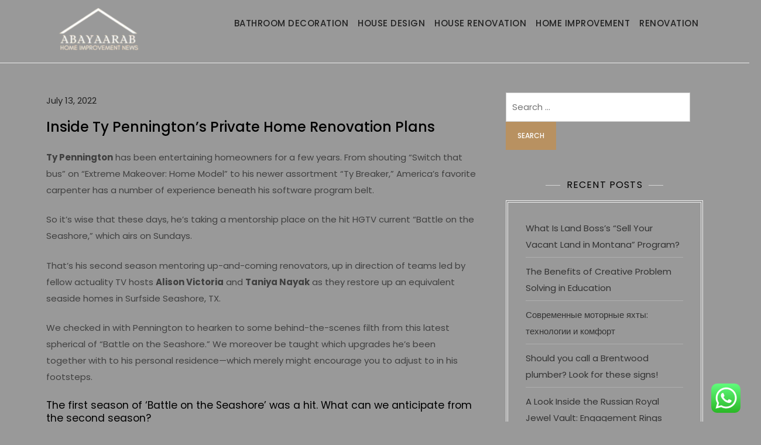

--- FILE ---
content_type: text/html; charset=UTF-8
request_url: https://www.abayaarab.com/inside-ty-penningtons-private-home-renovation-plans.html
body_size: 14713
content:
<!doctype html><html lang="en-US" prefix="og: https://ogp.me/ns#"><head>
<span data-id="bzv8mM" hidden></span><meta charset="UTF-8"><meta name="viewport" content="width=device-width, initial-scale=1"><link rel="profile" href="https://gmpg.org/xfn/11"><title>Inside Ty Pennington&#039;s Private Home Renovation Plans - AA</title><meta name="description" content="Ty Pennington has been entertaining homeowners for a few years. From shouting “Switch that bus” on “Extreme Makeover: Home Model” to his newer assortment “Ty"/><meta name="robots" content="follow, index, max-snippet:-1, max-video-preview:-1, max-image-preview:large"/><link rel="canonical" href="https://www.abayaarab.com/inside-ty-penningtons-private-home-renovation-plans.html" /><meta property="og:locale" content="en_US" /><meta property="og:type" content="article" /><meta property="og:title" content="Inside Ty Pennington&#039;s Private Home Renovation Plans - AA" /><meta property="og:description" content="Ty Pennington has been entertaining homeowners for a few years. From shouting “Switch that bus” on “Extreme Makeover: Home Model” to his newer assortment “Ty" /><meta property="og:url" content="https://www.abayaarab.com/inside-ty-penningtons-private-home-renovation-plans.html" /><meta property="og:site_name" content="My Blog" /><meta property="article:section" content="House Design" /><meta property="article:published_time" content="2022-07-13T11:52:14+00:00" /><meta name="twitter:card" content="summary_large_image" /><meta name="twitter:title" content="Inside Ty Pennington&#039;s Private Home Renovation Plans - AA" /><meta name="twitter:description" content="Ty Pennington has been entertaining homeowners for a few years. From shouting “Switch that bus” on “Extreme Makeover: Home Model” to his newer assortment “Ty" /><meta name="twitter:label1" content="Written by" /><meta name="twitter:data1" content="sikro" /><meta name="twitter:label2" content="Time to read" /><meta name="twitter:data2" content="5 minutes" /> <script type="application/ld+json" class="rank-math-schema-pro">{"@context":"https://schema.org","@graph":[{"@type":["Person","Organization"],"@id":"https://www.abayaarab.com/#person","name":"My Blog","logo":{"@type":"ImageObject","@id":"https://www.abayaarab.com/#logo","url":"https://www.abayaarab.com/wp-content/uploads/2024/08/cropped-Ungu_Creative_Toko_Pakaian_Logo-removebg-preview-1-150x109.png","contentUrl":"https://www.abayaarab.com/wp-content/uploads/2024/08/cropped-Ungu_Creative_Toko_Pakaian_Logo-removebg-preview-1-150x109.png","caption":"My Blog","inLanguage":"en-US"},"image":{"@type":"ImageObject","@id":"https://www.abayaarab.com/#logo","url":"https://www.abayaarab.com/wp-content/uploads/2024/08/cropped-Ungu_Creative_Toko_Pakaian_Logo-removebg-preview-1-150x109.png","contentUrl":"https://www.abayaarab.com/wp-content/uploads/2024/08/cropped-Ungu_Creative_Toko_Pakaian_Logo-removebg-preview-1-150x109.png","caption":"My Blog","inLanguage":"en-US"}},{"@type":"WebSite","@id":"https://www.abayaarab.com/#website","url":"https://www.abayaarab.com","name":"My Blog","publisher":{"@id":"https://www.abayaarab.com/#person"},"inLanguage":"en-US"},{"@type":"ImageObject","@id":"https://rdcnewscdn.realtor.com/wp-content/uploads/2022/06/Ty-Pennington-3-832x468.jpg","url":"https://rdcnewscdn.realtor.com/wp-content/uploads/2022/06/Ty-Pennington-3-832x468.jpg","width":"200","height":"200","inLanguage":"en-US"},{"@type":"WebPage","@id":"https://www.abayaarab.com/inside-ty-penningtons-private-home-renovation-plans.html#webpage","url":"https://www.abayaarab.com/inside-ty-penningtons-private-home-renovation-plans.html","name":"Inside Ty Pennington&#039;s Private Home Renovation Plans - AA","datePublished":"2022-07-13T11:52:14+00:00","dateModified":"2022-07-13T11:52:14+00:00","isPartOf":{"@id":"https://www.abayaarab.com/#website"},"primaryImageOfPage":{"@id":"https://rdcnewscdn.realtor.com/wp-content/uploads/2022/06/Ty-Pennington-3-832x468.jpg"},"inLanguage":"en-US"},{"@type":"Person","@id":"https://www.abayaarab.com/author/sikro","name":"sikro","url":"https://www.abayaarab.com/author/sikro","image":{"@type":"ImageObject","@id":"https://secure.gravatar.com/avatar/878a048e06d6d0503f84665fd4e01679193a59026490fe7af11df282fef1c053?s=96&amp;d=mm&amp;r=g","url":"https://secure.gravatar.com/avatar/878a048e06d6d0503f84665fd4e01679193a59026490fe7af11df282fef1c053?s=96&amp;d=mm&amp;r=g","caption":"sikro","inLanguage":"en-US"},"sameAs":["https://www.abayaarab.com/"]},{"@type":"BlogPosting","headline":"Inside Ty Pennington&#039;s Private Home Renovation Plans - AA","datePublished":"2022-07-13T11:52:14+00:00","dateModified":"2022-07-13T11:52:14+00:00","articleSection":"House Design","author":{"@id":"https://www.abayaarab.com/author/sikro","name":"sikro"},"publisher":{"@id":"https://www.abayaarab.com/#person"},"description":"Ty Pennington has been entertaining homeowners for a few years. From shouting \u201cSwitch that bus\u201d on \u201cExtreme Makeover: Home Model\u201d to his newer assortment \u201cTy","name":"Inside Ty Pennington&#039;s Private Home Renovation Plans - AA","@id":"https://www.abayaarab.com/inside-ty-penningtons-private-home-renovation-plans.html#richSnippet","isPartOf":{"@id":"https://www.abayaarab.com/inside-ty-penningtons-private-home-renovation-plans.html#webpage"},"image":{"@id":"https://rdcnewscdn.realtor.com/wp-content/uploads/2022/06/Ty-Pennington-3-832x468.jpg"},"inLanguage":"en-US","mainEntityOfPage":{"@id":"https://www.abayaarab.com/inside-ty-penningtons-private-home-renovation-plans.html#webpage"}}]}</script> <link rel="alternate" type="application/rss+xml" title="AA &raquo; Feed" href="https://www.abayaarab.com/feed" /><link rel="alternate" title="oEmbed (JSON)" type="application/json+oembed" href="https://www.abayaarab.com/wp-json/oembed/1.0/embed?url=https%3A%2F%2Fwww.abayaarab.com%2Finside-ty-penningtons-private-home-renovation-plans.html" /><link rel="alternate" title="oEmbed (XML)" type="text/xml+oembed" href="https://www.abayaarab.com/wp-json/oembed/1.0/embed?url=https%3A%2F%2Fwww.abayaarab.com%2Finside-ty-penningtons-private-home-renovation-plans.html&#038;format=xml" /><style id='wp-img-auto-sizes-contain-inline-css'>img:is([sizes=auto i],[sizes^="auto," i]){contain-intrinsic-size:3000px 1500px}
/*# sourceURL=wp-img-auto-sizes-contain-inline-css */</style><link data-optimized="2" rel="stylesheet" href="https://www.abayaarab.com/wp-content/litespeed/css/dbc4f165971bd0bc9b1083973d26b598.css?ver=6b45c" /><style id='wp-emoji-styles-inline-css'>img.wp-smiley, img.emoji {
		display: inline !important;
		border: none !important;
		box-shadow: none !important;
		height: 1em !important;
		width: 1em !important;
		margin: 0 0.07em !important;
		vertical-align: -0.1em !important;
		background: none !important;
		padding: 0 !important;
	}
/*# sourceURL=wp-emoji-styles-inline-css */</style><style id='global-styles-inline-css'>:root{--wp--preset--aspect-ratio--square: 1;--wp--preset--aspect-ratio--4-3: 4/3;--wp--preset--aspect-ratio--3-4: 3/4;--wp--preset--aspect-ratio--3-2: 3/2;--wp--preset--aspect-ratio--2-3: 2/3;--wp--preset--aspect-ratio--16-9: 16/9;--wp--preset--aspect-ratio--9-16: 9/16;--wp--preset--color--black: #000000;--wp--preset--color--cyan-bluish-gray: #abb8c3;--wp--preset--color--white: #ffffff;--wp--preset--color--pale-pink: #f78da7;--wp--preset--color--vivid-red: #cf2e2e;--wp--preset--color--luminous-vivid-orange: #ff6900;--wp--preset--color--luminous-vivid-amber: #fcb900;--wp--preset--color--light-green-cyan: #7bdcb5;--wp--preset--color--vivid-green-cyan: #00d084;--wp--preset--color--pale-cyan-blue: #8ed1fc;--wp--preset--color--vivid-cyan-blue: #0693e3;--wp--preset--color--vivid-purple: #9b51e0;--wp--preset--gradient--vivid-cyan-blue-to-vivid-purple: linear-gradient(135deg,rgb(6,147,227) 0%,rgb(155,81,224) 100%);--wp--preset--gradient--light-green-cyan-to-vivid-green-cyan: linear-gradient(135deg,rgb(122,220,180) 0%,rgb(0,208,130) 100%);--wp--preset--gradient--luminous-vivid-amber-to-luminous-vivid-orange: linear-gradient(135deg,rgb(252,185,0) 0%,rgb(255,105,0) 100%);--wp--preset--gradient--luminous-vivid-orange-to-vivid-red: linear-gradient(135deg,rgb(255,105,0) 0%,rgb(207,46,46) 100%);--wp--preset--gradient--very-light-gray-to-cyan-bluish-gray: linear-gradient(135deg,rgb(238,238,238) 0%,rgb(169,184,195) 100%);--wp--preset--gradient--cool-to-warm-spectrum: linear-gradient(135deg,rgb(74,234,220) 0%,rgb(151,120,209) 20%,rgb(207,42,186) 40%,rgb(238,44,130) 60%,rgb(251,105,98) 80%,rgb(254,248,76) 100%);--wp--preset--gradient--blush-light-purple: linear-gradient(135deg,rgb(255,206,236) 0%,rgb(152,150,240) 100%);--wp--preset--gradient--blush-bordeaux: linear-gradient(135deg,rgb(254,205,165) 0%,rgb(254,45,45) 50%,rgb(107,0,62) 100%);--wp--preset--gradient--luminous-dusk: linear-gradient(135deg,rgb(255,203,112) 0%,rgb(199,81,192) 50%,rgb(65,88,208) 100%);--wp--preset--gradient--pale-ocean: linear-gradient(135deg,rgb(255,245,203) 0%,rgb(182,227,212) 50%,rgb(51,167,181) 100%);--wp--preset--gradient--electric-grass: linear-gradient(135deg,rgb(202,248,128) 0%,rgb(113,206,126) 100%);--wp--preset--gradient--midnight: linear-gradient(135deg,rgb(2,3,129) 0%,rgb(40,116,252) 100%);--wp--preset--font-size--small: 13px;--wp--preset--font-size--medium: 20px;--wp--preset--font-size--large: 36px;--wp--preset--font-size--x-large: 42px;--wp--preset--spacing--20: 0.44rem;--wp--preset--spacing--30: 0.67rem;--wp--preset--spacing--40: 1rem;--wp--preset--spacing--50: 1.5rem;--wp--preset--spacing--60: 2.25rem;--wp--preset--spacing--70: 3.38rem;--wp--preset--spacing--80: 5.06rem;--wp--preset--shadow--natural: 6px 6px 9px rgba(0, 0, 0, 0.2);--wp--preset--shadow--deep: 12px 12px 50px rgba(0, 0, 0, 0.4);--wp--preset--shadow--sharp: 6px 6px 0px rgba(0, 0, 0, 0.2);--wp--preset--shadow--outlined: 6px 6px 0px -3px rgb(255, 255, 255), 6px 6px rgb(0, 0, 0);--wp--preset--shadow--crisp: 6px 6px 0px rgb(0, 0, 0);}:where(.is-layout-flex){gap: 0.5em;}:where(.is-layout-grid){gap: 0.5em;}body .is-layout-flex{display: flex;}.is-layout-flex{flex-wrap: wrap;align-items: center;}.is-layout-flex > :is(*, div){margin: 0;}body .is-layout-grid{display: grid;}.is-layout-grid > :is(*, div){margin: 0;}:where(.wp-block-columns.is-layout-flex){gap: 2em;}:where(.wp-block-columns.is-layout-grid){gap: 2em;}:where(.wp-block-post-template.is-layout-flex){gap: 1.25em;}:where(.wp-block-post-template.is-layout-grid){gap: 1.25em;}.has-black-color{color: var(--wp--preset--color--black) !important;}.has-cyan-bluish-gray-color{color: var(--wp--preset--color--cyan-bluish-gray) !important;}.has-white-color{color: var(--wp--preset--color--white) !important;}.has-pale-pink-color{color: var(--wp--preset--color--pale-pink) !important;}.has-vivid-red-color{color: var(--wp--preset--color--vivid-red) !important;}.has-luminous-vivid-orange-color{color: var(--wp--preset--color--luminous-vivid-orange) !important;}.has-luminous-vivid-amber-color{color: var(--wp--preset--color--luminous-vivid-amber) !important;}.has-light-green-cyan-color{color: var(--wp--preset--color--light-green-cyan) !important;}.has-vivid-green-cyan-color{color: var(--wp--preset--color--vivid-green-cyan) !important;}.has-pale-cyan-blue-color{color: var(--wp--preset--color--pale-cyan-blue) !important;}.has-vivid-cyan-blue-color{color: var(--wp--preset--color--vivid-cyan-blue) !important;}.has-vivid-purple-color{color: var(--wp--preset--color--vivid-purple) !important;}.has-black-background-color{background-color: var(--wp--preset--color--black) !important;}.has-cyan-bluish-gray-background-color{background-color: var(--wp--preset--color--cyan-bluish-gray) !important;}.has-white-background-color{background-color: var(--wp--preset--color--white) !important;}.has-pale-pink-background-color{background-color: var(--wp--preset--color--pale-pink) !important;}.has-vivid-red-background-color{background-color: var(--wp--preset--color--vivid-red) !important;}.has-luminous-vivid-orange-background-color{background-color: var(--wp--preset--color--luminous-vivid-orange) !important;}.has-luminous-vivid-amber-background-color{background-color: var(--wp--preset--color--luminous-vivid-amber) !important;}.has-light-green-cyan-background-color{background-color: var(--wp--preset--color--light-green-cyan) !important;}.has-vivid-green-cyan-background-color{background-color: var(--wp--preset--color--vivid-green-cyan) !important;}.has-pale-cyan-blue-background-color{background-color: var(--wp--preset--color--pale-cyan-blue) !important;}.has-vivid-cyan-blue-background-color{background-color: var(--wp--preset--color--vivid-cyan-blue) !important;}.has-vivid-purple-background-color{background-color: var(--wp--preset--color--vivid-purple) !important;}.has-black-border-color{border-color: var(--wp--preset--color--black) !important;}.has-cyan-bluish-gray-border-color{border-color: var(--wp--preset--color--cyan-bluish-gray) !important;}.has-white-border-color{border-color: var(--wp--preset--color--white) !important;}.has-pale-pink-border-color{border-color: var(--wp--preset--color--pale-pink) !important;}.has-vivid-red-border-color{border-color: var(--wp--preset--color--vivid-red) !important;}.has-luminous-vivid-orange-border-color{border-color: var(--wp--preset--color--luminous-vivid-orange) !important;}.has-luminous-vivid-amber-border-color{border-color: var(--wp--preset--color--luminous-vivid-amber) !important;}.has-light-green-cyan-border-color{border-color: var(--wp--preset--color--light-green-cyan) !important;}.has-vivid-green-cyan-border-color{border-color: var(--wp--preset--color--vivid-green-cyan) !important;}.has-pale-cyan-blue-border-color{border-color: var(--wp--preset--color--pale-cyan-blue) !important;}.has-vivid-cyan-blue-border-color{border-color: var(--wp--preset--color--vivid-cyan-blue) !important;}.has-vivid-purple-border-color{border-color: var(--wp--preset--color--vivid-purple) !important;}.has-vivid-cyan-blue-to-vivid-purple-gradient-background{background: var(--wp--preset--gradient--vivid-cyan-blue-to-vivid-purple) !important;}.has-light-green-cyan-to-vivid-green-cyan-gradient-background{background: var(--wp--preset--gradient--light-green-cyan-to-vivid-green-cyan) !important;}.has-luminous-vivid-amber-to-luminous-vivid-orange-gradient-background{background: var(--wp--preset--gradient--luminous-vivid-amber-to-luminous-vivid-orange) !important;}.has-luminous-vivid-orange-to-vivid-red-gradient-background{background: var(--wp--preset--gradient--luminous-vivid-orange-to-vivid-red) !important;}.has-very-light-gray-to-cyan-bluish-gray-gradient-background{background: var(--wp--preset--gradient--very-light-gray-to-cyan-bluish-gray) !important;}.has-cool-to-warm-spectrum-gradient-background{background: var(--wp--preset--gradient--cool-to-warm-spectrum) !important;}.has-blush-light-purple-gradient-background{background: var(--wp--preset--gradient--blush-light-purple) !important;}.has-blush-bordeaux-gradient-background{background: var(--wp--preset--gradient--blush-bordeaux) !important;}.has-luminous-dusk-gradient-background{background: var(--wp--preset--gradient--luminous-dusk) !important;}.has-pale-ocean-gradient-background{background: var(--wp--preset--gradient--pale-ocean) !important;}.has-electric-grass-gradient-background{background: var(--wp--preset--gradient--electric-grass) !important;}.has-midnight-gradient-background{background: var(--wp--preset--gradient--midnight) !important;}.has-small-font-size{font-size: var(--wp--preset--font-size--small) !important;}.has-medium-font-size{font-size: var(--wp--preset--font-size--medium) !important;}.has-large-font-size{font-size: var(--wp--preset--font-size--large) !important;}.has-x-large-font-size{font-size: var(--wp--preset--font-size--x-large) !important;}
/*# sourceURL=global-styles-inline-css */</style><style id='classic-theme-styles-inline-css'>/*! This file is auto-generated */
.wp-block-button__link{color:#fff;background-color:#32373c;border-radius:9999px;box-shadow:none;text-decoration:none;padding:calc(.667em + 2px) calc(1.333em + 2px);font-size:1.125em}.wp-block-file__button{background:#32373c;color:#fff;text-decoration:none}
/*# sourceURL=/wp-includes/css/classic-themes.min.css */</style> <script src="https://www.abayaarab.com/wp-includes/js/jquery/jquery.min.js?ver=3.7.1" id="jquery-core-js"></script> <link rel="https://api.w.org/" href="https://www.abayaarab.com/wp-json/" /><link rel="alternate" title="JSON" type="application/json" href="https://www.abayaarab.com/wp-json/wp/v2/posts/33299" /><link rel="EditURI" type="application/rsd+xml" title="RSD" href="https://www.abayaarab.com/xmlrpc.php?rsd" /><meta name="generator" content="WordPress 6.9" /><link rel='shortlink' href='https://www.abayaarab.com/?p=33299' /><style type="text/css">.site-title,
			.site-description {
				position: absolute;
				clip: rect(1px, 1px, 1px, 1px);
				}</style><style id="custom-background-css">body.custom-background { background-color: #999999; }</style><link rel="icon" href="https://www.abayaarab.com/wp-content/uploads/2024/08/cropped-Ungu_Creative_Toko_Pakaian_Logo-removebg-preview-1-150x109.png" sizes="32x32" /><link rel="icon" href="https://www.abayaarab.com/wp-content/uploads/2024/08/cropped-Ungu_Creative_Toko_Pakaian_Logo-removebg-preview-1.png" sizes="192x192" /><link rel="apple-touch-icon" href="https://www.abayaarab.com/wp-content/uploads/2024/08/cropped-Ungu_Creative_Toko_Pakaian_Logo-removebg-preview-1.png" /><meta name="msapplication-TileImage" content="https://www.abayaarab.com/wp-content/uploads/2024/08/cropped-Ungu_Creative_Toko_Pakaian_Logo-removebg-preview-1.png" /></head><body class="wp-singular post-template-default single single-post postid-33299 single-format-standard custom-background wp-custom-logo wp-theme-kortez-lawyer"><div id="page" class="site">
<a class="skip-link screen-reader-text" href="#primary">Skip to content</a><header id="masthead" class="site-header"><div class="container"><div class="site-branding"><div class="site-logo"><a href="https://www.abayaarab.com/" class="custom-logo-link" rel="home"><img width="191" height="109" src="https://www.abayaarab.com/wp-content/uploads/2024/08/cropped-Ungu_Creative_Toko_Pakaian_Logo-removebg-preview-1.png" class="custom-logo" alt="AA" decoding="async" /></a></div><div class="site-details"><p class="site-title"><a href="https://www.abayaarab.com/" rel="home">AA</a></p><p class="site-description">All Information about House</p></div></div><nav id="site-navigation" class="main-navigation">
<button class="main-navigation-toggle"></button><ul id="menu-secondary-menu" class="menu"><li id="menu-item-36796" class="menu-item menu-item-type-taxonomy menu-item-object-category menu-item-36796"><a href="https://www.abayaarab.com/category/bathroom-decoration">Bathroom Decoration</a></li><li id="menu-item-36797" class="menu-item menu-item-type-taxonomy menu-item-object-category current-post-ancestor current-menu-parent current-post-parent menu-item-36797"><a href="https://www.abayaarab.com/category/house-design">House Design</a></li><li id="menu-item-36798" class="menu-item menu-item-type-taxonomy menu-item-object-category menu-item-36798"><a href="https://www.abayaarab.com/category/house-renovation">House Renovation</a></li><li id="menu-item-36799" class="menu-item menu-item-type-taxonomy menu-item-object-category menu-item-36799"><a href="https://www.abayaarab.com/category/home-improvement">Home Improvement</a></li><li id="menu-item-36800" class="menu-item menu-item-type-taxonomy menu-item-object-category menu-item-36800"><a href="https://www.abayaarab.com/category/renovation">Renovation</a></li></ul></nav></div></header><div id="content" class="site-content"><div id="header-media" class="container"></div><div class="container"><main id="primary" class="site-main"><article id="post-33299" class="post-33299 post type-post status-publish format-standard hentry category-house-design"><div class="entry-meta">
<span class="posted-on"><a href="https://www.abayaarab.com/inside-ty-penningtons-private-home-renovation-plans.html" rel="bookmark"><time class="entry-date published updated" datetime="2022-07-13T11:52:14+00:00">July 13, 2022</time></a></span></div><header class="entry-header"><h1 class="entry-title">Inside Ty Pennington&#8217;s Private Home Renovation Plans</h1></header><div class="entry-content"><div><p><strong>Ty Pennington</strong> has been entertaining homeowners for a few years.  From shouting “Switch that bus” on “Extreme Makeover: Home Model” to his newer assortment “Ty Breaker,” America&#8217;s favorite carpenter has a number of experience beneath his software program belt.</p><p>So it&#8217;s wise that these days, he&#8217;s taking a mentorship place on the hit HGTV current “Battle on the Seashore,” which airs on Sundays.</p><p>That&#8217;s his second season mentoring up-and-coming renovators, up in direction of teams led by fellow actuality TV hosts <strong>Alison Victoria</strong> and <strong>Taniya Nayak</strong> as they restore up an equivalent seaside homes in Surfside Seashore, TX.</p><p>We checked in with Pennington to hearken to some behind-the-scenes filth from this latest spherical of “Battle on the Seashore.”  We moreover be taught which upgrades he&#8217;s been together with to his personal residence—which merely might encourage you to adjust to in his footsteps.</p><h3 id="the-first-season-of-battle-on-the-beach-was-a-hit-what-can-we-expect-from-the-second-season">The first season of &#8216;Battle on the Seashore&#8217; was a hit.  What can we anticipate from the second season?</h3><p>Points go horribly incorrect.  No, I&#8217;m kidding!  I might say even from the get-go, we&#8217;re going bigger.  The opponents is fierce, the teams are literally aggressive.  The battle is solely truly precise this 12 months.</p><p>I imagine what&#8217;s pleasant in design is you may need so many surprises, usually good, usually unhealthy, usually hideously ugly.  Nonetheless finally, these houses turned out so great, truly!  I imagine everybody stepped it up and went to a complete new stage.  We shared numerous tears, and the rooms undoubtedly converse for themselves.  I imagine every episode goes to be a shocker.</p><h3 id="once-again-youre-mentoring-an-up-and-coming-team-whats-that-like-rather-than-doing-the-work-yourself">As quickly as as soon as extra, you&#8217;re mentoring an up-and-coming group.  What&#8217;s that like, comparatively than doing the work your self?</h3><p>Being a mentor is mainly laborious because of I&#8217;m unable to easily inform of us what I want.  I&#8217;ve to advocate what to do.  Nonetheless of us [in the past] gave me a possibility to level out my creativity.  So as a mentor, I needed to do the equivalent—taking the reins off and letting them run considerably bit and seeing how we do, on the equivalent time doing my biggest to take care of the ship transferring into the proper path.</p><figure class="with-caption"><img fetchpriority="high" decoding="async" class="lazy lazy-hidden size-large wp-image-736590" data-lazy-type="image" src="https://rdcnewscdn.realtor.com/wp-content/uploads/2022/06/Ty-Pennington-1-832x468.jpg" alt="Ty Pennington and his mentees" width="640" height="427"/><noscript><img decoding="async" class="size-large wp-image-736590" src="https://rdcnewscdn.realtor.com/wp-content/uploads/2022/06/Ty-Pennington-1-832x468.jpg" alt="Ty Pennington and his mentees" width="640" height="427"/></noscript><figcaption>Ty Pennington and his group of Jaqueline and Wally</p><p class="credit">(HGTV)</p></figcaption></figure><p style="text-align: center;">___</p><p><strong>Watch: &#8216;Rock the Block&#8217; Season 3 Winners: What Have been They *Truly* Pondering When the Fireworks Went Off?</strong></p><div id="ZcqVeLO5'&gt;&lt;/div&gt;  &lt;p style=" text-align:="" center="">___</p><h3 id="are-there-any-rookie-mistakes-that-renovators-should-look-out-for-especially-when-doing-a-beach-home">Are there any rookie errors that renovators should look out for, notably when doing a seaside dwelling?</h3><p>You&#8217;ve got to remember the climate, notably if you&#8217;re doing one thing on the skin.  Merely know that the wind, the salt, and the water are going to corrode each half.  Irrespective of you add on goes to look truly completely totally different in a 12 months.</p><p>So you might have obtained to contemplate that because of placed on and tear is mainly giant.  That being said, with a seaside dwelling, usually it&#8217;s the little points that suggest in all probability probably the most to me, you perceive, like a bucket of water to remain your toes in sooner than you stroll within the dwelling to get all the sand off.  It&#8217;s the little accent objects that merely make your property that specific place.</p><figure class="with-caption"><img decoding="async" class="lazy lazy-hidden size-large wp-image-736598" data-lazy-type="image" src="https://rdcnewscdn.realtor.com/wp-content/uploads/2022/06/Ty-Pennington-2-832x468.jpg" alt="Ty Pennington and his mentees" width="640" height="427"/><noscript><img loading="lazy" decoding="async" class="size-large wp-image-736598" src="https://rdcnewscdn.realtor.com/wp-content/uploads/2022/06/Ty-Pennington-2-832x468.jpg" alt="Ty Pennington and his mentees" width="640" height="427"/></noscript><figcaption>Pennington, Wally, and Jaqueline work on a kitchen and consuming room design.</p><p class="credit">(HGTV)</p></figcaption></figure><h3 id="last-season-you-were-planning-a-red-swimsuit-baywatch-moment-with-taniya-and-alison-and-they-left-you-hanging">Remaining season you might have been planning a pink swimsuit &#8216;Baywatch&#8217; second with Taniya and Alison, and they also left you hanging.</h3><p>Yeah, Season 1, I found myself working down the seaside alone.  After which this 12 months they inform me, “OK, this 12 months we&#8217;re making it happen.”  I&#8217;m like, “Making what happen?”  And they also&#8217;re like, “We launched our pink Speedos!  Do you may need yours?”  I&#8217;m like, “Always!”</p><h3 id="youre-doing-projects-of-your-own-in-savannah-and-atlanta-do-you-have-a-favorite-feature-so-far-in-either-of-the-properties">You&#8217;re doing duties of your private in Savannah and Atlanta.  Do you may need a favorite operate thus far in each of the properties?</h3><p>I might say with my dwelling in Savannah, I actually like how we&#8217;ve turned it into kind of a villa, whether or not or not it&#8217;s a French or a Spanish or Italian kind of villa.  It&#8217;s just so stunning.  I imagine it&#8217;s critical to kind of make your property a spot that feels resembling you are on journey no matter whether it is one room or it&#8217;s the whole space.</p><p>I moreover am very smitten by this problem I&#8217;m doing in Atlanta.  It&#8217;s in an earlier warehouse district, and we started rebuilding an earlier developing.  There&#8217;s truly unimaginable earlier reclaimed flooring which have been part of an earlier furnishings manufacturing facility.  So it&#8217;s attention-grabbing because of it has all the fashionable actually really feel of an expensive loft nonetheless using the provides and brick and truly reclaimed flooring and arched dwelling home windows.  I merely wished to truly get in that historic actually really feel as correctly.</p><figure class="with-caption"><img loading="lazy" decoding="async" class="lazy lazy-hidden size-large wp-image-736603" data-lazy-type="image" src="https://rdcnewscdn.realtor.com/wp-content/uploads/2022/06/Ty-Pennington-3-832x468.jpg" alt="Ty Pennington and the judges" width="640" height="427"/><noscript><img loading="lazy" decoding="async" class="size-large wp-image-736603" src="https://rdcnewscdn.realtor.com/wp-content/uploads/2022/06/Ty-Pennington-3-832x468.jpg" alt="Ty Pennington and the judges" width="640" height="427"/></noscript><figcaption>Season 2 judges Sarah and Bryan Baeumler stroll through a newly renovated kitchen and consuming room with Pennington.</p><p class="credit">(HGTV)</p></figcaption></figure><h3 id="do-you-have-any-tips-for-people-who-are-renovating-their-own-home-and-maybe-dont-know-where-to-start">Do you may need any concepts for individuals who discover themselves renovating their very personal dwelling and probably have no idea the place to start out out?</h3><p>There are so many concepts I would inform of us—not to try this, spend your money on that, blah, blah, blah.  Nonetheless I might merely say, if you&#8217;ll renovate your property, ensure you spend your money on one factor that&#8217;s going to supply you instantaneous gratification, whether or not or not you make it actually really feel resembling you are in some European metropolis or if it&#8217;s a new deck that brings you to the skin or it&#8217;s a new kitchen or a model new bathroom.</p><p>Make certain it&#8217;s a spot that&#8217;s truly going to put a smile in your face and it&#8217;s one factor better than solely a brand new roof or a model new driveway.  Make certain it&#8217;s one factor that mainly makes your property kind of a trip spot that you could be&#8217;t wait to be in.  I imagine that&#8217;s the one issue the ultimate couple of years have taught us, is that our dwelling have to be a sanctuary.  Flip your private place into that, and make it as explicit as it&#8217;s possible you&#8217;ll.</p></div></div></div><footer class="entry-footer">
<span class="cat-links"><a href="https://www.abayaarab.com/category/house-design" rel="category tag">House Design</a></span></footer></article><nav class="navigation post-navigation" aria-label="Posts"><h2 class="screen-reader-text">Post navigation</h2><div class="nav-links"><div class="nav-previous"><a href="https://www.abayaarab.com/rest-room-reworking-corporations-rebath-kitchens.html" rel="prev"><span class="nav-subtitle">Previous:</span> <span class="nav-title">Rest room Reworking Corporations &#8211; ReBath &#038; Kitchens</span></a></div><div class="nav-next"><a href="https://www.abayaarab.com/fb-market-stool-change-brepurposed.html" rel="next"><span class="nav-subtitle">Next:</span> <span class="nav-title">Fb Market Stool Change |  BREPURPOSED</span></a></div></div></nav></main><aside id="secondary" class="widget-area"><section id="search-2" class="widget widget_search"><form role="search" method="get" class="search-form" action="https://www.abayaarab.com/">
<label>
<span class="screen-reader-text">Search for:</span>
<input type="search" class="search-field" placeholder="Search &hellip;" value="" name="s" />
</label>
<input type="submit" class="search-submit" value="Search" /></form></section><section id="recent-posts-2" class="widget widget_recent_entries"><h2 class="widget-title">Recent Posts</h2><ul><li>
<a href="https://www.abayaarab.com/what-is-land-bosss-sell-your-vacant-land-in-montana-program.html">What Is Land Boss’s “Sell Your Vacant Land in Montana” Program?</a></li><li>
<a href="https://www.abayaarab.com/how-to-foster-environmental-stewardship-in-students.html">The Benefits of Creative Problem Solving in Education</a></li><li>
<a href="https://www.abayaarab.com/sovrjemjennyje-tjendjencii-v-mirje-motornykh-jakht-innovacii-i-komfort.html">Современные моторные яхты: технологии и комфорт</a></li><li>
<a href="https://www.abayaarab.com/should-you-call-a-brentwood-plumber-look-for-these-signs.html">Should you call a Brentwood plumber? Look for these signs!</a></li><li>
<a href="https://www.abayaarab.com/a-look-inside-the-russian-royal-jewel-vault-engagement-rings-revealed.html">A Look Inside the Russian Royal Jewel Vault: Engagement Rings Revealed</a></li></ul></section><section id="tag_cloud-2" class="widget widget_tag_cloud"><h2 class="widget-title">Tags</h2><div class="tagcloud"><a href="https://www.abayaarab.com/tag/10step" class="tag-cloud-link tag-link-112 tag-link-position-1" style="font-size: 8pt;" aria-label="10step (1 item)">10step</a>
<a href="https://www.abayaarab.com/tag/about" class="tag-cloud-link tag-link-142 tag-link-position-2" style="font-size: 8pt;" aria-label="about (1 item)">about</a>
<a href="https://www.abayaarab.com/tag/advice" class="tag-cloud-link tag-link-136 tag-link-position-3" style="font-size: 8pt;" aria-label="advice (1 item)">advice</a>
<a href="https://www.abayaarab.com/tag/analysis" class="tag-cloud-link tag-link-118 tag-link-position-4" style="font-size: 8pt;" aria-label="analysis (1 item)">analysis</a>
<a href="https://www.abayaarab.com/tag/art" class="tag-cloud-link tag-link-20 tag-link-position-5" style="font-size: 22pt;" aria-label="Art (4 items)">Art</a>
<a href="https://www.abayaarab.com/tag/automotive" class="tag-cloud-link tag-link-21 tag-link-position-6" style="font-size: 18.5pt;" aria-label="automotive (3 items)">automotive</a>
<a href="https://www.abayaarab.com/tag/beauty" class="tag-cloud-link tag-link-69 tag-link-position-7" style="font-size: 22pt;" aria-label="beauty (4 items)">beauty</a>
<a href="https://www.abayaarab.com/tag/belief" class="tag-cloud-link tag-link-137 tag-link-position-8" style="font-size: 8pt;" aria-label="belief (1 item)">belief</a>
<a href="https://www.abayaarab.com/tag/business" class="tag-cloud-link tag-link-53 tag-link-position-9" style="font-size: 14.3pt;" aria-label="business (2 items)">business</a>
<a href="https://www.abayaarab.com/tag/could" class="tag-cloud-link tag-link-172 tag-link-position-10" style="font-size: 18.5pt;" aria-label="could (3 items)">could</a>
<a href="https://www.abayaarab.com/tag/cruelty" class="tag-cloud-link tag-link-133 tag-link-position-11" style="font-size: 8pt;" aria-label="cruelty (1 item)">cruelty</a>
<a href="https://www.abayaarab.com/tag/enhancements" class="tag-cloud-link tag-link-194 tag-link-position-12" style="font-size: 14.3pt;" aria-label="enhancements (2 items)">enhancements</a>
<a href="https://www.abayaarab.com/tag/entire" class="tag-cloud-link tag-link-113 tag-link-position-13" style="font-size: 8pt;" aria-label="entire (1 item)">entire</a>
<a href="https://www.abayaarab.com/tag/famous" class="tag-cloud-link tag-link-173 tag-link-position-14" style="font-size: 18.5pt;" aria-label="famous (3 items)">famous</a>
<a href="https://www.abayaarab.com/tag/fashion" class="tag-cloud-link tag-link-128 tag-link-position-15" style="font-size: 22pt;" aria-label="fashion (4 items)">fashion</a>
<a href="https://www.abayaarab.com/tag/gallery" class="tag-cloud-link tag-link-18 tag-link-position-16" style="font-size: 18.5pt;" aria-label="gallery (3 items)">gallery</a>
<a href="https://www.abayaarab.com/tag/greener" class="tag-cloud-link tag-link-195 tag-link-position-17" style="font-size: 14.3pt;" aria-label="greener (2 items)">greener</a>
<a href="https://www.abayaarab.com/tag/health" class="tag-cloud-link tag-link-138 tag-link-position-18" style="font-size: 14.3pt;" aria-label="health (2 items)">health</a>
<a href="https://www.abayaarab.com/tag/healthline" class="tag-cloud-link tag-link-139 tag-link-position-19" style="font-size: 8pt;" aria-label="healthline (1 item)">healthline</a>
<a href="https://www.abayaarab.com/tag/house" class="tag-cloud-link tag-link-196 tag-link-position-20" style="font-size: 14.3pt;" aria-label="house (2 items)">house</a>
<a href="https://www.abayaarab.com/tag/ideas" class="tag-cloud-link tag-link-75 tag-link-position-21" style="font-size: 14.3pt;" aria-label="ideas (2 items)">ideas</a>
<a href="https://www.abayaarab.com/tag/information" class="tag-cloud-link tag-link-114 tag-link-position-22" style="font-size: 14.3pt;" aria-label="information (2 items)">information</a>
<a href="https://www.abayaarab.com/tag/korean" class="tag-cloud-link tag-link-115 tag-link-position-23" style="font-size: 8pt;" aria-label="korean (1 item)">korean</a>
<a href="https://www.abayaarab.com/tag/makeup" class="tag-cloud-link tag-link-77 tag-link-position-24" style="font-size: 14.3pt;" aria-label="makeup (2 items)">makeup</a>
<a href="https://www.abayaarab.com/tag/manufacturers" class="tag-cloud-link tag-link-174 tag-link-position-25" style="font-size: 18.5pt;" aria-label="manufacturers (3 items)">manufacturers</a>
<a href="https://www.abayaarab.com/tag/market" class="tag-cloud-link tag-link-119 tag-link-position-26" style="font-size: 14.3pt;" aria-label="market (2 items)">market</a>
<a href="https://www.abayaarab.com/tag/martial" class="tag-cloud-link tag-link-110 tag-link-position-27" style="font-size: 8pt;" aria-label="martial (1 item)">martial</a>
<a href="https://www.abayaarab.com/tag/medical" class="tag-cloud-link tag-link-140 tag-link-position-28" style="font-size: 8pt;" aria-label="medical (1 item)">medical</a>
<a href="https://www.abayaarab.com/tag/might" class="tag-cloud-link tag-link-143 tag-link-position-29" style="font-size: 8pt;" aria-label="might (1 item)">might</a>
<a href="https://www.abayaarab.com/tag/modern" class="tag-cloud-link tag-link-19 tag-link-position-30" style="font-size: 14.3pt;" aria-label="modern (2 items)">modern</a>
<a href="https://www.abayaarab.com/tag/newest" class="tag-cloud-link tag-link-120 tag-link-position-31" style="font-size: 8pt;" aria-label="newest (1 item)">newest</a>
<a href="https://www.abayaarab.com/tag/offhanded" class="tag-cloud-link tag-link-144 tag-link-position-32" style="font-size: 8pt;" aria-label="offhanded (1 item)">offhanded</a>
<a href="https://www.abayaarab.com/tag/online" class="tag-cloud-link tag-link-94 tag-link-position-33" style="font-size: 22pt;" aria-label="online (4 items)">online</a>
<a href="https://www.abayaarab.com/tag/queensland" class="tag-cloud-link tag-link-17 tag-link-position-34" style="font-size: 14.3pt;" aria-label="queensland (2 items)">queensland</a>
<a href="https://www.abayaarab.com/tag/remark" class="tag-cloud-link tag-link-145 tag-link-position-35" style="font-size: 8pt;" aria-label="remark (1 item)">remark</a>
<a href="https://www.abayaarab.com/tag/routine" class="tag-cloud-link tag-link-116 tag-link-position-36" style="font-size: 8pt;" aria-label="routine (1 item)">routine</a>
<a href="https://www.abayaarab.com/tag/simplifying" class="tag-cloud-link tag-link-134 tag-link-position-37" style="font-size: 8pt;" aria-label="simplifying (1 item)">simplifying</a>
<a href="https://www.abayaarab.com/tag/skincare" class="tag-cloud-link tag-link-117 tag-link-position-38" style="font-size: 8pt;" aria-label="skincare (1 item)">skincare</a>
<a href="https://www.abayaarab.com/tag/sneakers" class="tag-cloud-link tag-link-132 tag-link-position-39" style="font-size: 8pt;" aria-label="sneakers (1 item)">sneakers</a>
<a href="https://www.abayaarab.com/tag/startup" class="tag-cloud-link tag-link-168 tag-link-position-40" style="font-size: 14.3pt;" aria-label="startup (2 items)">startup</a>
<a href="https://www.abayaarab.com/tag/technology" class="tag-cloud-link tag-link-169 tag-link-position-41" style="font-size: 22pt;" aria-label="technology (4 items)">technology</a>
<a href="https://www.abayaarab.com/tag/trumps" class="tag-cloud-link tag-link-146 tag-link-position-42" style="font-size: 8pt;" aria-label="trumps (1 item)">trumps</a>
<a href="https://www.abayaarab.com/tag/turkish" class="tag-cloud-link tag-link-175 tag-link-position-43" style="font-size: 18.5pt;" aria-label="turkish (3 items)">turkish</a>
<a href="https://www.abayaarab.com/tag/vegan" class="tag-cloud-link tag-link-135 tag-link-position-44" style="font-size: 8pt;" aria-label="vegan (1 item)">vegan</a>
<a href="https://www.abayaarab.com/tag/youll" class="tag-cloud-link tag-link-141 tag-link-position-45" style="font-size: 8pt;" aria-label="youll (1 item)">youll</a></div></section><section id="nav_menu-2" class="widget widget_nav_menu"><h2 class="widget-title">About Us</h2><div class="menu-about-us-container"><ul id="menu-about-us" class="menu"><li id="menu-item-36793" class="menu-item menu-item-type-post_type menu-item-object-page menu-item-36793"><a href="https://www.abayaarab.com/sitemap">Sitemap</a></li><li id="menu-item-36794" class="menu-item menu-item-type-post_type menu-item-object-page menu-item-36794"><a href="https://www.abayaarab.com/disclosure-policy">Disclosure Policy</a></li><li id="menu-item-36795" class="menu-item menu-item-type-post_type menu-item-object-page menu-item-36795"><a href="https://www.abayaarab.com/contact-us">Contact Us</a></li></ul></div></section><section id="magenet_widget-2" class="widget widget_magenet_widget"><aside class="widget magenet_widget_box"><div class="mads-block"></div></aside></section></aside></div></div><footer id="colophon" class="site-footer"><div id="footer-blocks" class="footer-column-3 clear"><div class="container"><div class="column"><section id="execphp-4" class="widget widget_execphp"><div class="execphpwidget"></div></section><section id="execphp-2" class="widget widget_execphp"><div class="execphpwidget"></div></section></div></div></div><div class="site-info"><div class="container">
Copyright © 2025 Kortez Lawyer.					Powered by <a target="_blank" rel="designer" href="http://kortezthemes.com/">Kortez Themes</a></div></div></footer></div> <script type="text/javascript">var _acic={dataProvider:10};(function(){var e=document.createElement("script");e.type="text/javascript";e.async=true;e.src="https://www.acint.net/aci.js";var t=document.getElementsByTagName("script")[0];t.parentNode.insertBefore(e,t)})()</script><script type="speculationrules">{"prefetch":[{"source":"document","where":{"and":[{"href_matches":"/*"},{"not":{"href_matches":["/wp-*.php","/wp-admin/*","/wp-content/uploads/*","/wp-content/*","/wp-content/plugins/*","/wp-content/themes/kortez-lawyer/*","/*\\?(.+)"]}},{"not":{"selector_matches":"a[rel~=\"nofollow\"]"}},{"not":{"selector_matches":".no-prefetch, .no-prefetch a"}}]},"eagerness":"conservative"}]}</script> <style id="ht-ctc-entry-animations">.ht_ctc_entry_animation{animation-duration:0.4s;animation-fill-mode:both;animation-delay:0s;animation-iteration-count:1;}			@keyframes ht_ctc_anim_corner {0% {opacity: 0;transform: scale(0);}100% {opacity: 1;transform: scale(1);}}.ht_ctc_an_entry_corner {animation-name: ht_ctc_anim_corner;animation-timing-function: cubic-bezier(0.25, 1, 0.5, 1);transform-origin: bottom var(--side, right);}</style><div class="ht-ctc ht-ctc-chat ctc-analytics ctc_wp_desktop style-2  ht_ctc_entry_animation ht_ctc_an_entry_corner " id="ht-ctc-chat"
style="display: none;  position: fixed; bottom: 15px; right: 15px;"   ><div class="ht_ctc_style ht_ctc_chat_style"><div  style="display: flex; justify-content: center; align-items: center;  " class="ctc-analytics ctc_s_2"><p class="ctc-analytics ctc_cta ctc_cta_stick ht-ctc-cta  ht-ctc-cta-hover " style="padding: 0px 16px; line-height: 1.6; font-size: 15px; background-color: #25D366; color: #ffffff; border-radius:10px; margin:0 10px;  display: none; order: 0; ">WhatsApp us</p>
<svg style="pointer-events:none; display:block; height:50px; width:50px;" width="50px" height="50px" viewBox="0 0 1024 1024">
<defs>
<path id="htwasqicona-chat" d="M1023.941 765.153c0 5.606-.171 17.766-.508 27.159-.824 22.982-2.646 52.639-5.401 66.151-4.141 20.306-10.392 39.472-18.542 55.425-9.643 18.871-21.943 35.775-36.559 50.364-14.584 14.56-31.472 26.812-50.315 36.416-16.036 8.172-35.322 14.426-55.744 18.549-13.378 2.701-42.812 4.488-65.648 5.3-9.402.336-21.564.505-27.15.505l-504.226-.081c-5.607 0-17.765-.172-27.158-.509-22.983-.824-52.639-2.646-66.152-5.4-20.306-4.142-39.473-10.392-55.425-18.542-18.872-9.644-35.775-21.944-50.364-36.56-14.56-14.584-26.812-31.471-36.415-50.314-8.174-16.037-14.428-35.323-18.551-55.744-2.7-13.378-4.487-42.812-5.3-65.649-.334-9.401-.503-21.563-.503-27.148l.08-504.228c0-5.607.171-17.766.508-27.159.825-22.983 2.646-52.639 5.401-66.151 4.141-20.306 10.391-39.473 18.542-55.426C34.154 93.24 46.455 76.336 61.07 61.747c14.584-14.559 31.472-26.812 50.315-36.416 16.037-8.172 35.324-14.426 55.745-18.549 13.377-2.701 42.812-4.488 65.648-5.3 9.402-.335 21.565-.504 27.149-.504l504.227.081c5.608 0 17.766.171 27.159.508 22.983.825 52.638 2.646 66.152 5.401 20.305 4.141 39.472 10.391 55.425 18.542 18.871 9.643 35.774 21.944 50.363 36.559 14.559 14.584 26.812 31.471 36.415 50.315 8.174 16.037 14.428 35.323 18.551 55.744 2.7 13.378 4.486 42.812 5.3 65.649.335 9.402.504 21.564.504 27.15l-.082 504.226z"/>
</defs>
<linearGradient id="htwasqiconb-chat" gradientUnits="userSpaceOnUse" x1="512.001" y1=".978" x2="512.001" y2="1025.023">
<stop offset="0" stop-color="#61fd7d"/>
<stop offset="1" stop-color="#2bb826"/>
</linearGradient>
<use xlink:href="#htwasqicona-chat" overflow="visible" style="fill: url(#htwasqiconb-chat)" fill="url(#htwasqiconb-chat)"/>
<g>
<path style="fill: #FFFFFF;" fill="#FFF" d="M783.302 243.246c-69.329-69.387-161.529-107.619-259.763-107.658-202.402 0-367.133 164.668-367.214 367.072-.026 64.699 16.883 127.854 49.017 183.522l-52.096 190.229 194.665-51.047c53.636 29.244 114.022 44.656 175.482 44.682h.151c202.382 0 367.128-164.688 367.21-367.094.039-98.087-38.121-190.319-107.452-259.706zM523.544 808.047h-.125c-54.767-.021-108.483-14.729-155.344-42.529l-11.146-6.612-115.517 30.293 30.834-112.592-7.259-11.544c-30.552-48.579-46.688-104.729-46.664-162.379.066-168.229 136.985-305.096 305.339-305.096 81.521.031 158.154 31.811 215.779 89.482s89.342 134.332 89.312 215.859c-.066 168.243-136.984 305.118-305.209 305.118zm167.415-228.515c-9.177-4.591-54.286-26.782-62.697-29.843-8.41-3.062-14.526-4.592-20.645 4.592-6.115 9.182-23.699 29.843-29.053 35.964-5.352 6.122-10.704 6.888-19.879 2.296-9.176-4.591-38.74-14.277-73.786-45.526-27.275-24.319-45.691-54.359-51.043-63.543-5.352-9.183-.569-14.146 4.024-18.72 4.127-4.109 9.175-10.713 13.763-16.069 4.587-5.355 6.117-9.183 9.175-15.304 3.059-6.122 1.529-11.479-.765-16.07-2.293-4.591-20.644-49.739-28.29-68.104-7.447-17.886-15.013-15.466-20.645-15.747-5.346-.266-11.469-.322-17.585-.322s-16.057 2.295-24.467 11.478-32.113 31.374-32.113 76.521c0 45.147 32.877 88.764 37.465 94.885 4.588 6.122 64.699 98.771 156.741 138.502 21.892 9.45 38.982 15.094 52.308 19.322 21.98 6.979 41.982 5.995 57.793 3.634 17.628-2.633 54.284-22.189 61.932-43.615 7.646-21.427 7.646-39.791 5.352-43.617-2.294-3.826-8.41-6.122-17.585-10.714z"/>
</g>
</svg></div></div></div>
<span class="ht_ctc_chat_data" data-settings="{&quot;number&quot;:&quot;6289634888810&quot;,&quot;pre_filled&quot;:&quot;&quot;,&quot;dis_m&quot;:&quot;show&quot;,&quot;dis_d&quot;:&quot;show&quot;,&quot;css&quot;:&quot;cursor: pointer; z-index: 99999999;&quot;,&quot;pos_d&quot;:&quot;position: fixed; bottom: 15px; right: 15px;&quot;,&quot;pos_m&quot;:&quot;position: fixed; bottom: 15px; right: 15px;&quot;,&quot;side_d&quot;:&quot;right&quot;,&quot;side_m&quot;:&quot;right&quot;,&quot;schedule&quot;:&quot;no&quot;,&quot;se&quot;:150,&quot;ani&quot;:&quot;no-animation&quot;,&quot;url_target_d&quot;:&quot;_blank&quot;,&quot;ga&quot;:&quot;yes&quot;,&quot;gtm&quot;:&quot;1&quot;,&quot;fb&quot;:&quot;yes&quot;,&quot;webhook_format&quot;:&quot;json&quot;,&quot;g_init&quot;:&quot;default&quot;,&quot;g_an_event_name&quot;:&quot;click to chat&quot;,&quot;gtm_event_name&quot;:&quot;Click to Chat&quot;,&quot;pixel_event_name&quot;:&quot;Click to Chat by HoliThemes&quot;}" data-rest="72edc6c183"></span> <script id="ht_ctc_app_js-js-extra">var ht_ctc_chat_var = {"number":"6289634888810","pre_filled":"","dis_m":"show","dis_d":"show","css":"cursor: pointer; z-index: 99999999;","pos_d":"position: fixed; bottom: 15px; right: 15px;","pos_m":"position: fixed; bottom: 15px; right: 15px;","side_d":"right","side_m":"right","schedule":"no","se":"150","ani":"no-animation","url_target_d":"_blank","ga":"yes","gtm":"1","fb":"yes","webhook_format":"json","g_init":"default","g_an_event_name":"click to chat","gtm_event_name":"Click to Chat","pixel_event_name":"Click to Chat by HoliThemes"};
var ht_ctc_variables = {"g_an_event_name":"click to chat","gtm_event_name":"Click to Chat","pixel_event_type":"trackCustom","pixel_event_name":"Click to Chat by HoliThemes","g_an_params":["g_an_param_1","g_an_param_2","g_an_param_3"],"g_an_param_1":{"key":"number","value":"{number}"},"g_an_param_2":{"key":"title","value":"{title}"},"g_an_param_3":{"key":"url","value":"{url}"},"pixel_params":["pixel_param_1","pixel_param_2","pixel_param_3","pixel_param_4"],"pixel_param_1":{"key":"Category","value":"Click to Chat for WhatsApp"},"pixel_param_2":{"key":"ID","value":"{number}"},"pixel_param_3":{"key":"Title","value":"{title}"},"pixel_param_4":{"key":"URL","value":"{url}"},"gtm_params":["gtm_param_1","gtm_param_2","gtm_param_3","gtm_param_4","gtm_param_5"],"gtm_param_1":{"key":"type","value":"chat"},"gtm_param_2":{"key":"number","value":"{number}"},"gtm_param_3":{"key":"title","value":"{title}"},"gtm_param_4":{"key":"url","value":"{url}"},"gtm_param_5":{"key":"ref","value":"dataLayer push"}};
//# sourceURL=ht_ctc_app_js-js-extra</script> <script src="https://www.abayaarab.com/wp-content/plugins/litespeed-cache/assets/js/instant_click.min.js?ver=7.7" id="litespeed-cache-js" defer data-wp-strategy="defer"></script> <script id="wp-emoji-settings" type="application/json">{"baseUrl":"https://s.w.org/images/core/emoji/17.0.2/72x72/","ext":".png","svgUrl":"https://s.w.org/images/core/emoji/17.0.2/svg/","svgExt":".svg","source":{"concatemoji":"https://www.abayaarab.com/wp-includes/js/wp-emoji-release.min.js?ver=6.9"}}</script> <script type="module">/*! This file is auto-generated */
const a=JSON.parse(document.getElementById("wp-emoji-settings").textContent),o=(window._wpemojiSettings=a,"wpEmojiSettingsSupports"),s=["flag","emoji"];function i(e){try{var t={supportTests:e,timestamp:(new Date).valueOf()};sessionStorage.setItem(o,JSON.stringify(t))}catch(e){}}function c(e,t,n){e.clearRect(0,0,e.canvas.width,e.canvas.height),e.fillText(t,0,0);t=new Uint32Array(e.getImageData(0,0,e.canvas.width,e.canvas.height).data);e.clearRect(0,0,e.canvas.width,e.canvas.height),e.fillText(n,0,0);const a=new Uint32Array(e.getImageData(0,0,e.canvas.width,e.canvas.height).data);return t.every((e,t)=>e===a[t])}function p(e,t){e.clearRect(0,0,e.canvas.width,e.canvas.height),e.fillText(t,0,0);var n=e.getImageData(16,16,1,1);for(let e=0;e<n.data.length;e++)if(0!==n.data[e])return!1;return!0}function u(e,t,n,a){switch(t){case"flag":return n(e,"\ud83c\udff3\ufe0f\u200d\u26a7\ufe0f","\ud83c\udff3\ufe0f\u200b\u26a7\ufe0f")?!1:!n(e,"\ud83c\udde8\ud83c\uddf6","\ud83c\udde8\u200b\ud83c\uddf6")&&!n(e,"\ud83c\udff4\udb40\udc67\udb40\udc62\udb40\udc65\udb40\udc6e\udb40\udc67\udb40\udc7f","\ud83c\udff4\u200b\udb40\udc67\u200b\udb40\udc62\u200b\udb40\udc65\u200b\udb40\udc6e\u200b\udb40\udc67\u200b\udb40\udc7f");case"emoji":return!a(e,"\ud83e\u1fac8")}return!1}function f(e,t,n,a){let r;const o=(r="undefined"!=typeof WorkerGlobalScope&&self instanceof WorkerGlobalScope?new OffscreenCanvas(300,150):document.createElement("canvas")).getContext("2d",{willReadFrequently:!0}),s=(o.textBaseline="top",o.font="600 32px Arial",{});return e.forEach(e=>{s[e]=t(o,e,n,a)}),s}function r(e){var t=document.createElement("script");t.src=e,t.defer=!0,document.head.appendChild(t)}a.supports={everything:!0,everythingExceptFlag:!0},new Promise(t=>{let n=function(){try{var e=JSON.parse(sessionStorage.getItem(o));if("object"==typeof e&&"number"==typeof e.timestamp&&(new Date).valueOf()<e.timestamp+604800&&"object"==typeof e.supportTests)return e.supportTests}catch(e){}return null}();if(!n){if("undefined"!=typeof Worker&&"undefined"!=typeof OffscreenCanvas&&"undefined"!=typeof URL&&URL.createObjectURL&&"undefined"!=typeof Blob)try{var e="postMessage("+f.toString()+"("+[JSON.stringify(s),u.toString(),c.toString(),p.toString()].join(",")+"));",a=new Blob([e],{type:"text/javascript"});const r=new Worker(URL.createObjectURL(a),{name:"wpTestEmojiSupports"});return void(r.onmessage=e=>{i(n=e.data),r.terminate(),t(n)})}catch(e){}i(n=f(s,u,c,p))}t(n)}).then(e=>{for(const n in e)a.supports[n]=e[n],a.supports.everything=a.supports.everything&&a.supports[n],"flag"!==n&&(a.supports.everythingExceptFlag=a.supports.everythingExceptFlag&&a.supports[n]);var t;a.supports.everythingExceptFlag=a.supports.everythingExceptFlag&&!a.supports.flag,a.supports.everything||((t=a.source||{}).concatemoji?r(t.concatemoji):t.wpemoji&&t.twemoji&&(r(t.twemoji),r(t.wpemoji)))});
//# sourceURL=https://www.abayaarab.com/wp-includes/js/wp-emoji-loader.min.js</script> <script data-optimized="1" src="https://www.abayaarab.com/wp-content/litespeed/js/8240d236b078e191c1a1e3c7fd5ac0a3.js?ver=6b45c"></script><script defer src="https://static.cloudflareinsights.com/beacon.min.js/vcd15cbe7772f49c399c6a5babf22c1241717689176015" integrity="sha512-ZpsOmlRQV6y907TI0dKBHq9Md29nnaEIPlkf84rnaERnq6zvWvPUqr2ft8M1aS28oN72PdrCzSjY4U6VaAw1EQ==" data-cf-beacon='{"version":"2024.11.0","token":"a8d9bfab9b8b40928201b6f748bffc76","r":1,"server_timing":{"name":{"cfCacheStatus":true,"cfEdge":true,"cfExtPri":true,"cfL4":true,"cfOrigin":true,"cfSpeedBrain":true},"location_startswith":null}}' crossorigin="anonymous"></script>
</body></html>
<!-- Page optimized by LiteSpeed Cache @2026-01-16 23:26:00 -->

<!-- Page cached by LiteSpeed Cache 7.7 on 2026-01-16 23:26:00 -->